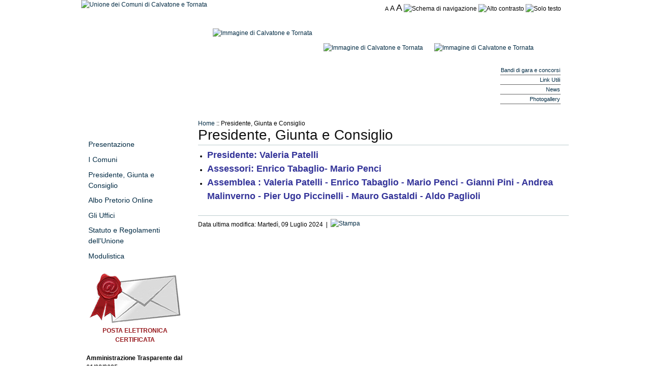

--- FILE ---
content_type: text/html; charset=UTF-8
request_url: https://www.unionecalvatonetornata.cr.it/module-mContent-view_pagelayout-id_pagelayout-61.phtml
body_size: 4444
content:
<!DOCTYPE html PUBLIC "-//W3C//DTD XHTML 1.1//EN" "http://www.w3.org/TR/xhtml11/DTD/xhtml11.dtd">
<html xmlns="http://www.w3.org/1999/xhtml" xml:lang="it">
<head>
<meta http-equiv="Content-Type" content="text/html; charset=UTF-8" />
<title>Presidente, Giunta e Consiglio :: Unione dei Comuni di Calvatone e Tornata :: Sito Istituzionale</title>
<meta name="description" content=" :: Sito Istituzionale" />
<meta name="keywords" content="calvatone, tornata, comune, calvatonesi, tornatini, Parco dell'Oglio Sud, Pianura di Piadena,San Lorenzo Martire" />
<meta name="author" content="Unione dei Comuni di Calvatone e Tornata" />
<meta name="copyright" content="Copyright (c) 2010 by Unione dei Comuni di Calvatone e Tornata" />

<link rel="icon" href="themes/Unione_TC/images/icon.gif" type="image/gif" />
<link rel="shortcut icon" href="themes/Unione_TC/images/favicon.ico" />
		
















<link rel="alternate" type="application/rss+xml" href="module-mRSS-getfeed-id_rss-1.phtml"
				title="Unione dei Comuni di Calvatone e Tornata News del sito" />
<link rel="alternate" type="application/rss+xml" href="module-mRSS-getfeed-id_rss-2.phtml"
				title="Unione dei Comuni di Calvatone e Tornata Eventi del sito" />


<!-- pnpagevars -->
<link rel="stylesheet" href="module-Xanthia-build_resources-id-2982032-restype-css.phtml" type="text/css"/>
<script type="text/javascript">/* <![CDATA[ */ document.location.entrypoint="index.phtml"; document.location.pnbaseURL="https://www.unionecalvatonetornata.cr.it/"; /* ]]> */</script>
<script type="text/javascript" src="module-Xanthia-build_resources-id-2982033-restype-javascript.phtml"></script>

<!-- /pnpagevars-->
</head>

<body class="small">

<script type="text/javascript">
	/* IE only */
	DD_roundies.addRule('.widget', '5px');
</script>

<div id="theme_outer_container"> 
	<div id="theme_header_container">		
		<div id="theme_header"><a href="index.phtml">
			<img id="theme_logo" src="themes/Unione_TC/images/logo.png" alt="Unione dei Comuni di Calvatone e Tornata" title="Sito Istituzionale"/></a>
			<div id="accessibility_link">
				<a href="javascript:setActiveStyleSheet('small')" accesskey="S" title="Imposta carattere piccolo"><span style="font-size:90%">A</span></a>
<a href="javascript:setActiveStyleSheet('medium')" accesskey="M" title="Imposta carattere medio"><span style="font-size:120%">A</span></a>
<a href="javascript:setActiveStyleSheet('big')" accesskey="B" title="Imposta carattere grande"><span style="font-size:150%">A</span></a>
<a href="module-mAccessibility.phtml" title="Visualizza lo schema di navigazione agevolata"><img src="themes/Unione_TC/images/accesskey_black.gif" alt="Schema di navigazione" title="Visualizza lo schema di navigazione agevolata"/></a>
<a href="javascript:setActiveStyleSheet('style_hc')" title="Alto contrasto"><img src="themes/Unione_TC/images/css_contrast.gif" alt="Alto contrasto" title="Alto contrasto"/></a>
<a href="javascript:setActiveStyleSheet('style_plain')" title="Solo testo"><img src="themes/Unione_TC/images/text_block.gif" alt="Solo testo" title="Solo testo"/></a>

			</div>
			<div>
    			<a href="module-mImageGallery-list_images-id_gallery-5-id_category-7.phtml" title="Galleria di Immagini">
    			<img style="padding:56px 11px 0 11px;" class="fck-image-align-left" id="slides1" src="images/carousel/IMG_3915-small.jpg" alt="Immagine di Calvatone e Tornata">
				</a>
				<script type="text/javascript">
				//<!--
				var slideshow1 = new SlideShow($('slides1'),{
				 slides:[3915,3916,3917,1,3918,3919,3920,2,3921,3922,3923],
				 prefix:'images/carousel/IMG_',
				 suffix:'-small.jpg',
				 big_prefix:'images/carousel/IMG_',
				 big_suffix:'.jpg',
				 delay: '5'
				});
				slideshow1.start();
				//-->
				</script>
				
				<a href="module-mImageGallery-list_images-id_gallery-5-id_category-7.phtml" title="Galleria di Immagini">
    			<img style="padding:56px 11px 0 11px;" class="fck-image-align-left" id="slides2" src="images/carousel/IMG_3-small.jpg" alt="Immagine di Calvatone e Tornata">
				</a>
				<script type="text/javascript">
				//<!--
				var slideshow2 = new SlideShow($('slides2'),{
				 slides:[3924,3,3925,3926,3927,4,3940,3941,3942,3943,3944],
				 prefix:'images/carousel/IMG_',
				 suffix:'-small.jpg',
				 big_prefix:'images/carousel/IMG_',
				 big_suffix:'.jpg',
				 delay: '5'
				});
				slideshow2.start();
				//-->
				</script>
				
				<a href="module-mImageGallery-list_images-id_gallery-5-id_category-7.phtml" title="Galleria di Immagini">
    			<img style="padding:56px 11px 0 11px;" class="fck-image-align-left" id="slides3" src="images/carousel/IMG_3947-small.jpg" alt="Immagine di Calvatone e Tornata">
				</a>
				<script type="text/javascript">
				//<!--
				var slideshow3 = new SlideShow($('slides3'),{
				 slides:[5,3945,3946,6,3947,3948,7,3949,3950,3951],
				 prefix:'images/carousel/IMG_',
				 suffix:'-small.jpg',
				 big_prefix:'images/carousel/IMG_',
				 big_suffix:'.jpg',
				 delay: '5'
				});
				slideshow3.start();
				//-->
				</script>		
			</div>
			<div id="theme_navigation_bar">
				
				<!--navblock container start-->
<div>


<div class="mn-float-right">
	<ul class="navfirst_tabs">
									
				<li id="navfirst_tabs_0" ><a href="module-mContent-view_layout-id_layout-9.phtml"> Bandi di gara e concorsi </a></li>
												
				<li id="navfirst_tabs_1" ><a href="module-mContent-view_layout-id_layout-4.phtml" accesskey="3"> Link Utili </a></li>
												
				<li id="navfirst_tabs_2" ><a href="module-mContent-view_layout-id_layout-8.phtml" accesskey="4"> News </a></li>
												
				<li id="navfirst_tabs_3" ><a href="module-mContent-view_layout-id_layout-6.phtml" accesskey="5"> Photogallery </a></li>
											</ul>
</div>
<div class="mn-float-right">	
	</div>

</div>
<!--navblock container end-->
			</div>
		</div>
	</div>

	<div id="theme_page_container">
		<div class="colmask leftmenu">
			<div class="colleft">			
				
				<div class="col1">
				
<div class="navbar">
	<a class="mn-nowrap" href="index.phtml" title="Torna alla home del sito">Home</a>
		::
								
												<span class="mn-nowrap">Presidente, Giunta e Consiglio</span>
				
												
	</div>
				
				





<div class="box1">
		

<a name="id_pagelayout-61"></a>
<h1>Presidente, Giunta e Consiglio</h1>

<hr/>


<ul>
    <li><span style="color: rgb(51, 51, 153);"><span style="font-size: large;"><strong>Presidente: Valeria Patelli</strong></span></span></li>
    <li><span style="color: rgb(51, 51, 153);"><span style="font-size: large;"><strong>Assessori: Enrico Tabaglio- Mario Penci</strong></span></span></li>
    <li><span style="color: rgb(51, 51, 153);"><span style="font-size: large;"><strong>Assemblea : Valeria Patelli - Enrico Tabaglio - Mario Penci - Gianni Pini - Andrea Malinverno - Pier Ugo Piccinelli - Mauro Gastaldi - Aldo Paglioli</strong></span></span></li>
</ul>

<div class="mn-clear"></div>



<hr/>



	<span class="va-baseline"> Data ultima modifica: Marted&igrave;, 09 Luglio 2024 </span>
	 

	 &nbsp;|&nbsp; 	 
	<span class="va-text-bottom"><a href="module-mContent-view_pagelayout-id_pagelayout-61-theme-Printer.phtml" title="Stampa questa impaginazione" target="_blank"><img src="images/icons/crystal/action_print.gif" alt="Stampa"/></a></span>


</div>
				</div>
				
				<div class="col2">
				<!-- Left Block Start -->
<div>
  <div>
  <div><img width="181" height="70" src="module-mContent-get_file-id_document-50-inline-1.phtml" alt="" /></div>
  </div>
</div>
<br />
<!-- Left Block End --><!-- Left Block Start -->
<div>
  <div>
  
<div class="tree-menu">
<!--   [mcontent_tree_menu list=$menu]  -->
		
<div class="tree-item tree-subitem-0">
	<a href="module-mContent-view_pagelayout-id_pagelayout-59.phtml" >
		Presentazione
	</a>
</div>
		
<div class="tree-item tree-subitem-0">
	<a href="module-mContent-view_pagelayout-id_pagelayout-19.phtml" >
		I Comuni
	</a>
</div>
		
		
<div class="tree-item tree-subitem-0">
	<a href="module-mContent-view_pagelayout-id_pagelayout-61.phtml" >
		Presidente, Giunta e Consiglio
	</a>
</div>
		
<div class="tree-item tree-subitem-0">
	<a href="module-mContent-view_pagelayout-id_pagelayout-62.phtml" >
		Albo Pretorio Online
	</a>
</div>
		
<div class="tree-item tree-subitem-0">
	<a href="module-mContent-view_pagelayout-id_pagelayout-65.phtml" >
		Gli Uffici
	</a>
</div>
		
<div class="tree-item tree-subitem-0">
	<a href="module-mContent-view_pagelayout-id_pagelayout-67.phtml" >
		Statuto e Regolamenti dell'Unione
	</a>
</div>
		
<div class="tree-item tree-subitem-0">
	<a href="module-mContent-view_pagelayout-id_pagelayout-68.phtml" >
		Modulistica
	</a>
</div>
</div>

<!--  [mcontent_tree_indent level=$menu[k].level]  -->
  </div>
</div>
<br />
<!-- Left Block End --><!-- Left Block Start -->
<div>
  <div>
  <div style="text-align: center;"><img width="180" height="100" alt="" src="module-mContent-get_file-id_document-51.phtml" /></div>
<div style="text-align: center;"><a href="mailto:unione.calvatonetornata@pec.regione.lombardia.it"><span style="color: rgb(151, 26, 30);"><strong>POSTA ELETTRONICA CERTIFICATA</strong></span></a></div>
  </div>
</div>
<br />
<!-- Left Block End --><!-- Left Block Start -->
<div>
  <div>
  <div>
<h5>Amministrazione Trasparente dal 01/08/2025</h5>
<a href="https://dgegovpa.it/Unionecalvatorna/amministrazionetrasparente/amministrazionetrasparente" title="Amministrazione Trasparente"><img style="max-width:100%;height:auto;" src="https://ww2.gazzettaamministrativa.it/opencms/opencms/_img/banner_amm_tra.png" alt="Amministrazione Trasparente" /></a></div>
  </div>
</div>
<br />
<!-- Left Block End --><!-- Left Block Start -->
<div>
  <div>
  <div>
<h5>Amministrazione Trasparente fino al 31/07/2025</h5>
<a href="https://ww2.gazzettaamministrativa.it/opencms/opencms/_gazzetta_amministrativa/amministrazione_trasparente/_lombardia/_unione_lombarda_dei_comuni_di_calvatone_e_tornata" title="Amministrazione Trasparente fino al 31/07/2025"><img style="max-width:100%;height:auto;" src="https://ww2.gazzettaamministrativa.it/opencms/opencms/_img/banner_amm_tra.png" alt="Amministrazione Trasparente fino al 31/07/2025" /></a></div>
  </div>
</div>
<br />
<!-- Left Block End --><!-- Left Block Start -->
<div>
  <div>
  <div class="navcontainer">
	<ul class="navlist">
						<li><a href="index.phtml" title="Torna alla home page">Home</a></li>
				</ul>
</div>
  </div>
</div>
<br />
<!-- Left Block End --><!-- Left Block Start -->
<div>
  <div>
  <div style="text-align: center;"><a href="http://unionepiadenadrizzona.multeonline.it/"><img width="112" height="64" src="module-mContent-get_file-id_document-73-inline-1.phtml" alt="Logo Polizia Locale" /></a></div>
<div style="text-align: center;">
<div style="text-align: center;">
<div style="text-align: center;">Servizio Polizia Locale ACI 12</div>
<a href="http://unionepiadenadrizzona.multeonline.it/">INFOPOINT </a></div>
</div>
  </div>
</div>
<br />
<!-- Left Block End --><!-- Left Block Start -->
<div>
  <div>
  <form action="module-Users-login.phtml" method="post">
<div class="loginblock">
	<div><label for="loginblock_username">User name</label></div>
	<div><input id="loginblock_username" type="text" name="uname" size="14" maxlength="25" /></div>
	<div><label for="loginblock_password">Password</label></div>
	<div><input id="loginblock_password" type="password" name="pass" size="14" maxlength="20" /></div>
			<div>
		  <input id="loginblock_rememberme" type="checkbox" value="1" name="rememberme" />
		  <label for="loginblock_rememberme">Memorizza dati inseriti</label>
		</div>
		<input type="hidden" name="url" value="/module-mContent-view_pagelayout-id_pagelayout-61.phtml" />
	<div><input class="loginsubmit" type="submit" value="Log-in" /></div>
	</div>
</form>
  </div>
</div>
<br />
<!-- Left Block End --><!-- Left Block Start -->
<div>
  <div>
  <form method="post" action="module-Search-search.phtml">
<div>
	<input type="hidden" name="overview" value="1" />
	<input type="hidden" name="bool" value="AND" />
	<input type="hidden" name="id_pagelayout" value="61" />
	<input type="hidden" name="id_layout" value="" />
	
	<input id="search_q" type="text" name="q" size="14" />
			<label for="search_q"><input type="submit" value="Cerca" /></label>
		<p>
			<input type="hidden" name="active_mcalendar" value="1" />
			<input type="hidden" name="advanced_mcalendar" value="0" />
			<input type="hidden" name="mcalendar_from_dateDay" value="28" />
			<input type="hidden" name="mcalendar_from_dateMonth" value="06" />
			<input type="hidden" name="mcalendar_from_dateYear" value="2007" />
			<input type="hidden" name="mcalendar_to_dateDay" value="28" />
			<input type="hidden" name="mcalendar_to_dateMonth" value="06" />
			<input type="hidden" name="mcalendar_to_dateYear" value="2007" />
			<input type="hidden" name="active_mcatalog" value="1" />
			<input type="hidden" name="advanced_mcatalog" value="0" />
			<input type="hidden" name="active_mcontent" value="1" />
			<input type="hidden" name="advanced_mcontent" value="0" />
			<input type="hidden" name="active_mimagegallery" value="1" />
			<input type="hidden" name="advanced_mimagegallery" value="0" />
			<input type="hidden" name="active_mvideogallery" value="1" />
			<input type="hidden" name="advanced_mvideogallery" value="0" />
			<input type="hidden" name="active_stories" value="1" />
			<input type="hidden" name="advanced_stories" value="0" />
			<input type="hidden" name="topic" value="26" />
			<input type="hidden" name="submit" value="Invia" />
		</p>
</div>
</form>
  </div>
</div>
<br />
<!-- Left Block End -->
				</div>
			
			</div>
		</div>
	</div>
</div>

<div id="theme_footer">
	<div id="theme_evidence">
		<div id="theme_evidence_inner">
		<!-- Evidence Block Start -->
<div class="mn-float-left bego">
		<h3>News dall'Unione dei Comuni</h3>
		<div>
	
			<ul class="feeds">
		
	<li>

		<div>
																												<strong>
				<a class="" href="http://www.comune.calvatone.cr.it/index.php?module=News&amp;func=display&amp;sid=231" >
										PIANO TRIENNALE DEI SERVIZI ABITATIVI 2026-2028
				</a>
			</strong>
		</div>

	</li>

			
	<li>

		<div>
																												<strong>
				<a class="" href="http://www.comune.calvatone.cr.it/index.php?module=News&amp;func=display&amp;sid=215" >
										Collezione storica rivista Informare
				</a>
			</strong>
		</div>

	</li>

			
	<li>

		<div>
																												<strong>
				<a class="" href="http://www.comune.calvatone.cr.it/index.php?module=News&amp;func=display&amp;sid=204" >
										PIANO TRIENNALE DEI SERVIZI ABITATIVI 2023-2025
				</a>
			</strong>
		</div>

	</li>

			
	<li>

		<div>
																												<strong>
				<a class="" href="http://www.comune.calvatone.cr.it/index.php?module=News&amp;func=display&amp;sid=173" >
										ORARI CENTRI DI RACCOLTA (PIAZZOLA ECOLOGICA)
				</a>
			</strong>
		</div>

	</li>

			
	<li>

		<div>
																												<strong>
				<a class="" href="http://www.comune.calvatone.cr.it/index.php?module=News&amp;func=display&amp;sid=172" >
										ORARI UFFICI COMUNALI
				</a>
			</strong>
		</div>

	</li>

			
	<li>

		<div>
																												<strong>
				<a class="" href="http://www.comune.calvatone.cr.it/index.php?module=News&amp;func=display&amp;sid=126" >
										CARTA D'IDENTITA' ELETTRONICA (CIE)
				</a>
			</strong>
		</div>

	</li>

			
	<li>

		<div>
																												<strong>
				<a class="" href="http://www.comune.calvatone.cr.it/index.php?module=News&amp;func=display&amp;sid=62" >
										RILASCIO PIN e PUK per CARTA REGIONALE DEI SERVIZI (C.R.S.)
				</a>
			</strong>
		</div>

	</li>

			
	<li>

		<div>
																												<strong>
				<a class="" href="http://www.comune.calvatone.cr.it/index.php?module=News&amp;func=display&amp;sid=41" >
										NORME SEMPLIFICATE SUL CAMBIO DI RESIDENZA - MODULI PUBBLICATI NELLA SEZIONE ANAGRAFE -
				</a>
			</strong>
		</div>

	</li>

			
	<li>

		<div>
																												<strong>
				<a class="" href="http://www.comune.calvatone.cr.it/index.php?module=News&amp;func=display&amp;sid=28" >
										CENTRO DI RACCOLTA RIFIUTI
				</a>
			</strong>
		</div>

	</li>

			
	<li>

		<div>
																												<strong>
				<a class="" href="http://www.comune.tornata.cr.it/index.php?module=News&amp;func=display&amp;sid=174" >
										PIANO TRIENNALE DEI SERVIZI ABITATIVI 2026-2028
				</a>
			</strong>
		</div>

	</li>

			</ul>
	
	</div>
</div>
<!-- Evidence Block End -->
		</div>		
	</div>
	<div id="theme_evidence_bottom">
		<!-- Evidence Block Start -->
<div class="mn-float-left alone">

	<div><em><img width="64" height="64" src="module-mContent-get_file-id_document-21-inline-1.phtml" class=" fck-image-align-left" style="padding: 8px;" alt="" /></em><em><a href="mailto:sindaco@comune.calvatone.cr.it?subject=Lettera%20al%20sindaco">Scrivi  al Sindaco di Calvatone</a> <br />
</em></div>
<div><em><a href="mailto:sindaco@comune.tornata.cr.it?subject=Lettera%20al%20sindaco">Scrivi al Sindaco di Tornata</a></em></div>
<div><br />
<strong><em>Piccinelli Pier Ugo </em></strong><strong><em>e</em></strong><strong><em> </em></strong><strong><em>Mario Penci</em></strong><br />
<em>saranno lieti di accogliere le vostre lettere</em></div>

</div>
<!-- Evidence Block End --><!-- Evidence Block Start -->
<div class="mn-float-left alone">

	<div><img width="110" height="110" src="module-mContent-get_file-id_document-20-inline-1.phtml" class=" fck-image-align-left" alt="" />Via Umberto I&deg;, 134<br />
Tel. 0375-97031<br />
Fax 0375-97347</div>

</div>
<!-- Evidence Block End --><!-- Evidence Block Start -->
<div class="mn-float-left alone">

	<div><em><strong><img width="64" height="64" src="module-mContent-get_file-id_document-22-inline-1.phtml" class=" fck-image-align-left" style="padding: 8px;" alt="" />Orario degli uffici</strong></em><br />
<br />
Da Lunedì al Sabato; dalle 9:30 alle 13:00</div>

</div>
<!-- Evidence Block End -->
	</div>
	<p>
	<a href="http://validator.w3.org/check?uri=referer" title="Click to validate this page">
		<img src="themes/Unione_TC/images/valid_xhtml.png" title="Valid XHTML Logo" alt="Valid XHTML 1.0 site" />
	</a><img src="themes/Unione_TC/images/valid_css.png" title="Valid CSS Logo" alt="Valid CSS site" />
	<a href="module-mRSS-getfeed-id_rss-1.phtml" title="_TITLERSSFEED">
		<img src="themes/Unione_TC/images/w3c_rss.png" title="Valid RSS Feed" alt="News Feed" />
	</a>
	</p>
	<p class="pn-sub">Questo portale è stato sviluppato da <a href="http://www.metarete.it" title="Home page di Metarete"><b>Metarete s.r.l.</b></a> e utilizza la piattaforma <a href="http://www.metarete.it/metanuke" title="metaNuke, il CMS di Metarete"><b>metaNuke</b></a></p>
</div>


</body>
</html>

--- FILE ---
content_type: text/css; charset=UTF-8
request_url: https://www.unionecalvatonetornata.cr.it/module-Xanthia-build_resources-id-2982032-restype-css.phtml
body_size: 7026
content:


/* **************************************************************************** */
/* FILE:themes/Unione_TC/style/reset.css 
/* **************************************************************************** */
/* Resets default browser CSS */
html,body,div,span,object,iframe,h1,h2,h3,h4,h5,h6,p,blockquote,pre,a,abbr,acronym,address,code,del,dfn,em,img,q,dl,dt,dd,ol,ul,li,fieldset,form,label,legend,table,caption,tbody,tfoot,thead,tr,th,td
	{
	margin: 0; padding: 0; border: 0; font-weight: inherit; font-style: inherit;
	font-size: 100%; font-family: inherit; vertical-align: baseline;
}

body {
	line-height: 1.5;
}

table {
	border-collapse: separate; border-spacing: 0;
}

caption,th,td {
	text-align: left; font-weight: normal;
}

table,td,th {
	vertical-align: middle;
}

blockquote:before,blockquote:after,q:before,q:after {
	content: "";
}

blockquote,q {
	quotes: "" "";
}

a img {
	border: none;
}

/* **************************************************************************** */
/* FILE:themes/Unione_TC/style/typography.css 
/* **************************************************************************** */
/* --------------------------------------------------------------
	Default typography  
-------------------------------------------------------------- */
	/* Font size definition: the line-heights and vertical margins 
 are automatically calculated from this. 
 The percentage is of 16px (0.75 * 16px = 12px) */
body {
	font-size: 75%; color: #000; background: #FAFAFA;
	font-family: helvetica, arial, sans-serif;
}

html>body {
	font-size: 12px;
}

body.small {
	font-size: 12px;
}

body.medium {
	font-size: 14px;
}

body.big {
	font-size: 16px;
}

/* Headings -------------------------------------------------------------- */
h1,h2,h3,h4 {
	font-weight: normal; color: #111;
}

h1 {
	font-size: 2.3em; line-height: 1; margin-bottom: 0.1em;
}

h2 {
	font-size: 1.8em; line-height: 1.3; margin-bottom: 0.3em;
}

h3 {
	font-size: 1.4em; line-height: 1; margin-bottom: 0.5em;
}
.col3 h3 {
	background:url(themes/Unione_TC/style/../images/col3_h3.gif) repeat-x left top;
	font-size: 150%;
	padding: 4px;
	border-top: 1px dashed #aaa;
}
.col3 .htmlblock h3 {
	background:url(themes/Unione_TC/style/../images/col3_htmlblock_h3.gif) repeat-x left top;
	font-size: 150%;
	padding: 4px;
}

h4 {
	font-size: 1.1em; line-height: 1.25; margin-bottom: 0.3em;
}

h5 {
	font-size: 1em; font-weight: bold; margin-bottom: 0.5em;
}

h6 {
	font-size: 1em; font-style: italic;
}

/* Text elements -------------------------------------------------------------- */
p,object {
	margin: 0 0 1.5em;
}

div img {
	margin: 0 0 0 0; padding: 0;
}

p img,li img {
	margin: 0; padding: 0; vertical-align: text-bottom;
}

td ul {
	margin-bottom: 0;
}

img.right {
	float: right; margin: 0 0 1.5em 1.5em;
}

img.left {
	float: left; margin: 0 1.5em 1.5em 0;
}

img.center {
	display: block; margin: 0 auto 1.5em;
}

.tright {
	text-align: right;
}

.inline {
	display: inline;
}

a:hover {
	color: Sienna; text-decoration: underline;
}

a:focus {
	background: Peru;
}

a:active {
	color: white; text-decoration: none;
}

a {
	color: #002a43; text-decoration: none;
}

blockquote {
	margin: 1.5em; color: #666; font-style: italic;
}

strong {
	font-weight: bold;
}

em,dfn {
	font-style: italic;
}

dfn {
	font-weight: bold;
}

sup,sub {
	line-height: 0;
}

address {
	margin: 0 0 1.5em; font-style: italic;
}

del {
	color: #666;
}

pre {
	max-width: 100%; overflow: auto; padding: 8px; background: #efefef;
	border: 1px solid #ddd; margin: 1.5em 0; line-height: 1.5;
}

pre,code,tt,kbd {
	font-family: 'andale mono', 'lucida console', monospace;
}

pre code,* code {
	font-size: 100%;
}

kbd {
	color: #000; background-color: #ddd; outline: 1px solid #bbb;
	border: 1px solid #bbb; border-top-color: #fff; border-left-color: #fff;
	min-width: 1em;
}

li ul,li ol {
	margin: 0 1.5em;
}

ul,ol {
	margin: 0.5em 1.5em 1.5em 1.5em;
}

ul {
	list-style-type: disc;
}

ol {
	list-style-type: decimal;
}

dl {
	margin: 0 0 1.5em 0;
}

dl dt {
	font-weight: bold;
}

dd {
	margin-left: 1.5em;
}

cite {
	margin-bottom: 1em;
}

hr {
	border-top:1px solid #BCCCCF;
	border-bottom:0;
	border-right:0;
	border-left:0;
}
/* Tables -------------------------------------------------------------- */
table {
	margin-bottom: 1.4em; width: 100%; border-collapse: collapse;
}

th {
	font-weight: bold; background-color: #f0f0f0;
}

th,td {
	border: 1px solid #808000; padding: .33em .67em; vertical-align: top;
}

tr.even td {
	background-color: #f7f7f7;
}

tr.even th {
	background-color: #e8e8e8;
}

tfoot {
	font-style: italic;
}

caption {
	font-size: 1.2em; background-color: transparent; text-transform: uppercase;
	letter-spacing: .4em; padding: .5em; color: #333; text-align: center;
}

/* **************************************************************************** */
/* FILE:themes/Unione_TC/style/grid.css 
/* **************************************************************************** */
/* -------------------------------------------------------------- 
  == STRUCTURE: ========================
   * Page width:            936 px
   * Number of columns:     3
   * Column width:          24 px
   * Margin width:          24 px
  ======================================
   
  By default, the grid is 936px wide, with 20 columns 
  spanning 24px, and a 24px margin between columns.
  
  If you need fewer or more columns, use this formula to calculate
  the new total width: 
  
  Total width = (number_of_columns * column_width) - margin_width
-------------------------------------------------------------- */
body {
	min-width: 800px;
	background: #FFF url(themes/Unione_TC/style/../images/bg_top.png) repeat-x left top;
}

#theme_outer_container {
	width: 100%;
	clear: both;
	min-height: 800px;
	/*background: transparent url(themes/Unione_TC/style/../images/vittoria.png) no-repeat 100% 50%;*/
}

#theme_page_container {
	width: 960px;
	clear: both;
	position: relative;
	margin: 0px auto;
	padding: 1px;
	background: transparent;
}

#theme_header_container {
	clear: both; float: left; display: inline; position: relative; width: 100%;
	background: transparent url(themes/Unione_TC/style/../images/header_top.png) repeat-x 0% 100%;min-height: 204px;
}

#theme_header {
	width: 960px;
	padding: 0;
	margin: 0px auto;
	/*background: url(themes/Unione_TC/style/../images/header.gif) no-repeat right bottom;*/

}

#theme_header p,#theme_header h1 {
	padding: .1em 15px 0 15px; margin: 0; color: #FFF;
}

#theme_header h2 {
	padding: .1em 15px 0 15px; margin: 0; color: #FFF; text-align: right;
}

#theme_logo {
	float: left; display: inline; position: relative;
}

#theme_logo_typography {
	padding: .4em 15px 0 15px; margin: 0;
}

#theme_header #accessibility_link {
	padding: .2em 15px 0 15px; margin: 0; color: #FFF; float: right;
}

#theme_header #accessibility_link a {
	color: #060606;
}

#theme_navigation_bar {
	float: right; clear:right;
	background: transparent; /*#ED6A00;*/
	font-size : 90%;
	padding:20px 0 0 0;
	min-width: 180px;
}

#theme_navigation_bar ul {
}

#theme_navigation_bar ul li {
	font-family: helvetica, arial, sans-serif;
	list-style:none outside none;
	border-bottom: 1px solid #666;
	padding: 0;
	text-align: right;
}

#theme_navigation_bar ul li a {
	display: block;
	padding: 1px;
}

#theme_navigation_bar ul li a:hover {
	background-color: Peru;
	color: white;
}

#theme_navigation_bar ul li a:active {
	color: #fff; background: #000;
}

#theme_navigation_bar ul li a:focus {
	 background: lightgreen;
}

#theme_navigation_bar ul li a span {
	display: block;
}


/* The Perfect 3 Column Liquid Layout (Percentage widths) */
/* column container */
.colmask {
	position: relative; /* This fixes the IE7 overflow hidden bug */
	clear: both;
	float: left;
	width: 100%; /* width of whole page */
	overflow: hidden; /* This chops off any overhanging divs */
}

/* common column settings */
.colright,.colmid,.colleft {
	float: left;
	width: 100%; /* width of page */
	position: relative;
}

.col1,.col2,.col3 {
	float: left;
	position: relative;
	padding: 1em 0 1em 0;
	/* no left and right padding on columns, we just make them narrower instead 
	only padding top and bottom is included here, make it whatever value you need */
	overflow: hidden;
}

/* 3 Column settings */
.threecol {
	/*background: #eee;*/ /* right column background colour */
}

.threecol .colmid {
	right: 39%; /* width of the right column */
	/*background: #fff;*/ /* center column background colour */
}

.threecol .colleft {
	right: 39%; /* width of the middle column */
	/*background: #f4f4f4;*/ /* left column background colour */
}

.threecol .col1 {
	width: 37%;
	/* width of center column content (column width minus padding on either side) */
	left: 102%; /* 100% plus left padding of center column */
}

.threecol .col2 {
	width: 20%;
	/* Width of left column content (column width minus padding on either side) */
	left: 42%;
	/* width of (right column) plus (center column left and right padding) plus (left column left padding) */
}

.threecol .col3 {
	width: 37%;
	/* Width of right column content (column width minus padding on either side) */
	left: 83%;
	/* Please make note of the brackets here: (100% - left column width) plus (center column left and right padding) plus (left column left and right padding) plus (right column left padding) */
}

/* 3 Column blog style settings */
.blogstyle {
	background: #eee; /* right column background colour */
}

.blogstyle .colmid {
	right: 25%; /* width of the right column */
	background: #f4f4f4; /* center column background colour */
}

.blogstyle .colleft {
	right: 25%; /* width of the middle column */
	background: #fff; /* left column background colour */
}

.blogstyle .col1 {
	width: 46%;
	/* width of center column content (column width minus padding on either side) */
	left: 52%; /* 100% plus left padding of center column */
}

.blogstyle .col2 {
	width: 21%;
	/* Width of left column content (column width minus padding on either side) */
	left: 56%;
	/* width of (right column) plus (center column left and right padding) plus (left column left padding) */
}

.blogstyle .col3 {
	width: 21%;
	/* Width of right column content (column width minus padding on either side) */
	left: 60%; /* Please make note of the brackets here:
						(100% - left column width) plus (center column left and right padding) plus (left column left and right padding) plus (right column left padding) */
}

/* 2 Column (left menu) settings */
.leftmenu {
	/*background: #fff;*/ /* right column background colour */
}

.leftmenu .colleft {
	right: 78%; /* right column width */
	/*background: #f4f4f4;*/ /* left column background colour */
}

.leftmenu .col1 {
	width: 76%; /* right column content width */
	left: 102%; /* 100% plus left column left padding */
}

.leftmenu .col2 {
	width: 20%;
	/* left column content width (column width minus left and right padding) */
	left: 3%;
	/* (right column left and right padding) plus (left column left padding) */
}

/* 2 Column (right menu) settings */
.rightmenu {
	background: #f4f4f4; /* right column background colour */
}

.rightmenu .colleft {
	right: 22%; /* right column width */
	background: #fff; /* left column background colour */
}

.rightmenu .col1 {
	width: 74%;
	/* left column content width (left column width minus left and right padding) */
	left: 24%; /* (right column width) plus (left column left padding) */
}

.rightmenu .col2 {
	width: 18%;
	/* right column content width (right column width minus left and right padding) */
	left: 28%;
	/* (right column width) plus (left column left and right padding) plus (right column left padding) */
}

/* 2 Column (double page) settings */
.doublepage {
	background: #eee; /* right column background colour */
}

.doublepage .colleft {
	right: 50%; /* right column width */
	background: #fff; /* left column background colour */
}

.doublepage .col1 {
	width: 46%;
	/* left column content width (column width minus left and right padding) */
	left: 52%; /* right column width plus left column left padding */
}

.doublepage .col2 {
	width: 46%;
	/* right column content width (column width minus left and right padding) */
	left: 56%;
	/* (right column width) plus (left column left and right padding) plus (right column left padding) */
}

/* Full page settings */
.fullpage {
	/*background: #fff;*/ /* page background colour */
}

.fullpage .col1 {
	width: 96%; /* page width minus left and right padding */
	left: 2%; /* page left padding */
}

/* module's categories navigation */
#minitabs {
	padding: 0; height: 22px; margin: 0 0 2px 0; padding-left: 10px;
	padding-right: 6px; background: url(themes/Unione_TC/style/../images/tab_bottom.gif) repeat-x bottom;
}

#minitabs li {
	margin: 0; padding: 0; display: inline; list-style-type: none;
	vertical-align: bottom;
}

#minitabs a:link,#minitabs a:visited {
	float: left; background: #f3f3f3; font-size: 95%; height: 14px;
	font-weight: bold; padding: 3px 10px 3px 10px; margin-right: 4px;
	border: 1px solid #cccccc; text-decoration: none; color: #777777;
}

#minitabs a:link .active,#minitabs a:visited .active {
	border-bottom: 1px solid CornflowerBlue; background: CornflowerBlue; color: #fff;
}

#minitabs a:hover {
	background: #ffffff; color: #222222;
}

/* Footer styles */
#theme_evidence {
	clear: both; float: right; width: 66%;
	background: #F2EDDA;
	font-size: 110%;
	padding: 4px 0 2px 8px;
}
#theme_evidence h3 {
	background-color:#f5deb3;
	padding: 4px;
	font-size: 160%;
	margin-right: 120px;
	width: 100%;
}
#theme_evidence_inner {	
	background: transparent url(themes/Unione_TC/style/../images/in_evidenza.png) no-repeat left top;
	min-height:180px;
	padding: 32px 0 4px 16px;
	margin: -20px 0 0 -16px;
}

#theme_evidence_bottom {
	clear: both; float: right; width: 66%;	
	background: transparent url(themes/Unione_TC/style/../images/linee.png) no-repeat left top;
	min-height:180px;
	padding: 32px 0 4px 24px;
	margin: -8px 0 0 0;
}

#theme_footer {
	clear: both; float: left; width: 100%;
	margin-top: 16px;
	background: #FFF url(themes/Unione_TC/style/../images/bg_bottom.png) repeat-x left bottom;
}

#theme_footer p {
	clear: both; padding: 10px; margin: 0;
}

/* **************************************************************************** */
/* FILE:themes/Unione_TC/style/forms.css 
/* **************************************************************************** */
/* Fieldsets */
fieldset {
	padding: 1.4em; margin: 0 0 1.5em 0; border: 1px solid #ccc;
}

legend {
	font-weight: bold; font-size: 1.1em;
}

/* Text fields */
input.text,input.title,textarea {
	margin: 0.75em 0; border: 1px solid #bbb;
}

textarea,select,input {

}

input.text:focus,input.title:focus,textarea:focus {
	border: 1px solid #666;
}

input.text,input.title {
	padding: 5px;
}

input.title {
	font-size: 1.5em;
}

/* Textareas */
textarea {
	padding: 5px;
}

/* Ajax Validated Contact Form */
.contactform {
	
}

.contactform label {
	display: inline; font-size: 1em; font-weight: bold; margin: 2px 0;
}

.contactform label:before {
	content: url(themes/Unione_TC/style/../images/bullet.gif); margin-right: 0.5em;
}

.contactform .mandatory:after {
	content: "*"; color: red; margin-left: 0.5em;
}

.contactform input,.contactform select,.contactform textarea {
	margin: 3px 0;
}

.contactform .formborder {
	border: 1px solid #ccc; padding: 5px; width: 80%;
}

.contactform input:focus,.contactform select:focus,.contactform form .formborder:focus,.contactform textarea:focus
	{
	border-color: #ccc; background-color: #eee;
}

.contactform textarea {
	width: 99%;
}

.contactform .validation-failed {
	border: 1px solid red !important;
}

.contactform .custom-advice {
	color: red !important;
}

/* Administration styles */
.pn-adminformrow {
	clear: both; padding: .25em;
}

div.pn-adminformrow label {
	float: left; width: 250px; text-align: right; padding-right: 5px;
}

div.pn-adminformrow input,div.pn-adminformrow textarea,div.pn-adminformrow select,div.pn-adminformrow span
	{
	margin-left: 20px; text-align: left;
}

div.pn-adminformrow div input,div.pn-adminformrow div textarea,div.pn-adminformrow div select
	{
	float: none;
}

form.pn-adminform div h1,form.pn-adminform div h2,form.pn-adminform div h3,form.pn-adminform div h4,form.pn-adminform div h5,form.pn-adminform div h6
	{
	padding: 10px;
}

form.pn-adminform label.pn-adminformhelp {
	cursor: help;
}

form.pn-adminform div.pn-adminformbuttons {
	text-align: left; margin-left: 22em;
}

form.pn-adminform div.pn-adminformbuttons input,form.pn-adminform div.pn-adminformbuttons img
	{
	margin: 5px;
}

div.pn-adminformbuttons button {
	border: 0px; padding: 0px; background-color: transparent;
}

/* **************************************************************************** */
/* FILE:themes/Unione_TC/style/common.css 
/* **************************************************************************** */
.box1 {
	margin-top: 0;
	margin-bottom: 0.5em;
	position: relative;
}

.box2 {
	border: 1px solid #cccccc;
	background-color: #FFFFFF;
	padding: 0.5em;
	margin-bottom: 0.5em;
}

.accesskey {
	text-decoration: underline
}

.mn-status-info {
	background: #e2f9e3 url(themes/Unione_TC/style/../../../images/icons/ajax/action_confirm.gif)
		13px 50% no-repeat;
	border: 2px solid #9c9;
	color: #080;
	padding: 5px 5px 5px 36px;
	margin-bottom: 5px;
	font-size: 120%;
}

.mn-status-error {
	background: #ffe1da url(themes/Unione_TC/style/../../../images/icons/ajax/action_cancel.gif)
		13px 50% no-repeat;
	border: 2px solid #f34f4f;
	color: #be0b0b;
	padding: 5px 5px 5px 36px;
	margin-bottom: 5px;
	font-size: 120%;
}

.mn-status-warning {
	background: #fff8bf url(themes/Unione_TC/style/../../../images/icons/ajax/bell.gif) 13px 50%
		no-repeat;
	border: 2px solid #ffd324;
	color: #eb830c;
	padding: 5px 5px 5px 36px;
	margin-bottom: 5px;
	font-size: 120%;
}

.mn-status-debug {
	background: #dedfff url(themes/Unione_TC/style/../../../images/icons/ajax/info.gif) 13px 50%
		no-repeat;
	border: 2px solid #9bb8d9;
	color: #406299;
	padding: 5px 5px 5px 36px;
	margin-bottom: 5px;
	font-size: 120%;
}

.redtext {
	color: #be0b0b;
}

.greentext {
	color: #080;
}

/* width classes */
.w_0 {
	width: 0;
}

.w_5 {
	width: 5%;
}

.w_9 {
	width: 9%;
}

.w_10 {
	width: 10%;
}

.w_15 {
	width: 15%;
}

.w_20 {
	width: 20%;
}

.w_25 {
	width: 25%;
}

.w_30 {
	width: 30%;
}

.w_33 {
	width: 33%;
}

.w_35 {
	width: 35%;
}

.w_40 {
	width: 40%;
}

.w_45 {
	width: 45%;
}

.w_50 {
	width: 50%;
}

.w_55 {
	width: 55%;
}

.w_60 {
	width: 60%;
}

.w_65 {
	width: 65%;
}

.w_66 {
	width: 66%;
}

.w_70 {
	width: 70%;
}

.w_75 {
	width: 75%;
}

.w_80 {
	width: 80%;
}

.w_85 {
	width: 85%;
}

.w_90 {
	width: 90%;
}

.w_95 {
	width: 95%;
}

.w_99 {
	width: 99%;
}

.w_100 {
	width: 100%;
}

/* vertical alignment classes */
.va-baseline {
	vertical-align: baseline;
}

.va-sub {
	vertical-align: sub;
}

.va-super {
	vertical-align: super;
}

.va-top {
	vertical-align: top;
}

.va-text-top {
	vertical-align: text-top;
}

.va-middle {
	vertical-align: middle;
}

.va-bottom {
	vertical-align: bottom;
}

.va-text-bottom {
	vertical-align: text-bottom;
}

/* text alignment classes */
.ta-left {
	text-align: left;
}

.ta-center {
	text-align: center;
}

.ta-right {
	text-align: right;
}

.ta-justify {
	text-align: justify;
}

/* font styles */
.bold {
	font-weight: bold;
	vertical-align: baseline;
}

.italic {
	font-style: italic;
	vertical-align: baseline;
}

.resized {
	font-size: 85%;
}

/* float element */
.fck-image-align-left {
	float: left;
	position: relative;
	display: inline;
}

.fck-image-align-right {
	float: right;
	position: relative;
	display: inline;
}

.mn-float-left {
	display: inline;
	float: left;
	position: relative;
}

table.mn-float-left {
	display: table;
	float: left;
	position: relative;
}

.mn-float-right {
	display: inline;
	float: right;
	position: relative;
}

table.mn-float-right {
	display: table;
	float: right;
	position: relative;
}

.mn-clear {
	clear: both;
	height: 0;
	overflow: hidden;
	font-size: 0;
}

.mn-nowrap {
	white-space: nowrap;
}

/* AJAX */ /* class to show a sortable li or div */
.pn-sortable {
	cursor: move;
}

/* classes to show/hide elements */
.pn-hide {
	display: none;
}

.pn-show {
	display: inherit;
}

button.pn-imagebutton {
	padding: 0px;
	margin: 0 0 0 0;
	cursor: pointer;
	border: none;
	background-color: transparent;
	font-size: 95%;
}

/* generic clearfix solution */
.pn-clearfix:after {
	content: ".";
	display: block;
	height: 0;
	clear: both;
	visibility: hidden;
}

.pn-clearfix {
	display: inline-table;
}

/* Hides from IE-mac \*/
* html .pn-clearfix {
	height: 1%;
}

.pn-clearfix {
	display: block;
}

/* End hide from IE-mac */
	/* Overflow-Method to clear float environments */
.pn-floatbox {
	overflow: hidden;
}

/* user table styles */
table.datatable {
	width: 100%;
	line-height: 1.2em;
	background-color: #fff;
	border-collapse: collapse;
	text-align: left;
	letter-spacing: .02em;
	margin-bottom: 1em;
	empty-cells: show;
}

table.datatable caption {
	padding-bottom: 1em;
	text-align: center;
	font-size: 1.4em;
	font-weight: normal;
	text-transform: uppercase;
	letter-spacing: .5em;
	color: #333;
	background: transparent;
}

table.datatable thead th,table.datatable tfoot th,table.datatable tfoot td
	{
	border-right: 1px solid #fff;
	padding-left: 5px;
	font-variant: small-caps;
	letter-spacing: 0.1em;
	color: #353535;
	background: #DDD;
}

table.datatable tfoot th,table.datatable tfoot td {
	border-top: 2pt double #009;
}

table.datatable td,table.datatable th {
	padding: 4px;
}

table.datatable tbody tr th,table.datatable tbody tr td {
	border-bottom: 1px solid #808000;
}

table.datatable tbody tr:hover td,table.datatable tbody tr:hover th {
	border-bottom: 1px solid #808000;
}

table.datatable tbody td a,table.datatable tbody th a {
	background: transparent;
	text-decoration: none;
	border: none;
}

table.datatable tbody td a:hover,table.datatable tbody th a:hover {
	background: transparent;
}

table.datatable .odd {
	background: #F0F0F0;
}

table.datatable tbody tr:hover {
	color: #333;
	background: #e8eaec;
}

table.datatable tbody tr th:hover {
	background: #fff;
}

/* styles for module admin menus */
.pn-menu {
	text-align: left;
}

ul.pn-menu {
	width: auto;
	margin: 0;
	padding: 0;
	text-align: left;
}

ul.pn-menu li {
	display: inline;
	white-space: nowrap;
	/*	float: left;*/
	position: relative;
	padding: 0.2em 1em 0.2em 0;
}

/* style for main admin tables */
.pn-admintable {
	width: 100%;
	empty-cells: show;
}

/* classes to define two colors for admin view table to cycle between.*/
.pn-admintable tr.pn-even,.pn-adminform tr.pn-even,div.box1 ul li.pn-even,div.box1 ol li.pn-even
	{
	background-color: #FFFFFF;
}

.pn-admintable tr.pn-odd,.pn-adminform tr.pn-odd,div.box1 ul li.pn-odd,div.box1 ol li.pn-odd
	{
	background-color: #F0F0F0;
}

/* stying for the cell elements in admin tables */
.pn-admintable td {
	
}

.pn-admintable th {
	text-align: left;
	font-weight: bold;
	background-color: #CCC;
	padding: 4px;
}

/* Ajax sortable list */ /****** mContent ******/
ol#layoutlist {
	padding: 0;
	margin: 0;
	list-style-type: none;
}

ol#layoutlist li {
	margin: 0.5em;
	padding: 0.5em;
	font-weight: bold;
}

.layoutlistheader { /* don't delete this for ajax */
	
}

/****** mNewsletter ******/
ol#newsletterlinkslist {
	padding: 0;
	margin: 0;
	list-style-type: none;
}

ol#newsletterlinkslist li {
	margin: 0.5em;
	padding: 0.5em;
	font-weight: bold;
}

.linklistheader { /* don't delete this for ajax */
	
}

/****** mRSS ******/
ol#rsslist {
	padding: 0;
	margin: 0;
	list-style-type: none;
}

ol#rsslist li {
	margin: 0.5em;
	padding: 0.5em;
	font-weight: bold;
}

.rsslistheader { /* don't delete this for ajax */
	
}

/****** Permissions ******/
.pn-permissioninfo {
	text-align: center;
	font-weight: bold;
	color: red;
}

#permissions-header {
	margin-top: 1em;
}

#appendajax {
	float: left;
}

#permgroupfilterform {
	float: right;
}

#permgroupfilter {
	float: right;
}

#permgrp {
	float: left;
}

ol#permissionlist {
	padding: 0;
	margin: 0;
	list-style-type: none;
}

ol#permissionlist li {
	margin: 0.5em;
	padding: 0.5em;
	font-weight: bold;
}

#permissiontestinfo {
	text-align: center;
	font-weight: bold;
	padding: 3px;
}

.adminpermission {
	border: 1px solid red;
}

.permlistheader { /* don't delete this for ajax */
	
}

/* mContent */
.permissions .tree-subitem-0 {
	float: left;
}

.permissions .tree-subitem-1 {
	float: left;
}

.permissions .tree-subitem-2 {
	float: left;
	padding-left: 1em;
}

.permissions .tree-subitem-3 {
	float: left;
	padding-left: 2em;
}

.permissions .tree-subitem-4 {
	float: left;
	padding-left: 3em;
}

.mcontent-perm-layout {
	border: 1px solid #cccccc;
	background-color: #eeeeee;
	margin: 2px;
	padding: 2px;
	/*border: 1px solid #777;*/
}

.mcontent-perm-pagelayout {
	border: 1px solid #bbbbbb;
	background: #ffffff;
	margin: 2px;
	padding: 2px;
}

.tree-pagelayout-1 {
	border: 1px solid #bbbbbb;
	background-color: #dddddd;
	margin: 2px;
	padding: 2px;
}

.tree-pagelayout-2 {
	border: 1px solid #aaaaaa;
	background-color: #cccccc;
	margin: 2px;
	padding: 2px;
}

.tree-pagelayout-3 {
	border: 1px solid #999999;
	background-color: #bbbbbb;
	margin: 2px;
	padding: 2px;
}

.mcontent-perm-element {
	border: 1px solid #999999;
	background: #ffffff;
	margin: 2px;
	padding: 2px;
}

.mcontent-perm-select {
	float: right;
	text-align: right;
}

.mcontent-perm-propagate-button {
	float: right;
	text-align: right;
}

.plugin-subitem-1 {
	float: left;
	padding-left: 2em;
}

.plugin-subitem-2 {
	float: left;
	padding-left: 3em;
}

.plugin-subitem-3 {
	float: left;
	padding-left: 4em;
}

.plugin-subitem-4 {
	float: left;
	padding-left: 5em;
}

div.tree-menu {
	font-family: helvetica, arial, sans-serif;
	font-size: 120%;
}

div.tree-menu div {
	
}

div.tree-menu div.tree-item {
	padding: 0;
	margin: 0;
	/*	padding: 0.3em;
	 background: #EDF2F2;
	 border-bottom: 1px solid #DDDDDD;
	 border-right: 1px solid #DDDDDD;*/
}

.tree-menu a:link,.tree-menu a:visited {
	margin: 0;
	text-decoration: none;
}

.tree-menu a:hover {
	background-color: Peru;
	color: white;
}

.tree-menu .tree-subitem-0 a:link,.tree-menu .tree-subitem-0 a:visited {
	padding: 0.3em 0.3em 0.3em 0.3em;
	display: block;
}

.tree-menu .tree-subitem-1 a:link,.tree-menu  .tree-subitem-1 a:visited
	{
	padding: 0.3em 0.3em 0.3em 1.3em;
	display: block;
	color: #763300;
}

.tree-menu .tree-subitem-2 a:link,.tree-menu  .tree-subitem-2 a:visited
	{
	padding: 0.3em 0.3em 0.3em 2.3em;
	display: block;
	color: #763300;
	background-color: #ededed;
}

.tree-menu .tree-subitem-3 a:link,.tree-menu .tree-subitem-3 a:visited {
	padding: 0.3em 0.3em 0.3em 3.3em;
	display: block;
	color: #763300;
	background-color: #ededed;
}

/* site map */
.sitemap {
	font-size: 120%;
}

.sitemap .tree-root a,.sitemap .tree-root a:link,.sitemap .tree-root a:active,.sitemap .tree-root a:visited
	{
	background: inherit url(themes/Unione_TC/style/../images/item-type-home.gif) no-repeat 1px;
	padding: 2px;
	line-height: 20px;
	color: #000000;
	white-space: nowrap;
	padding-left: 18px;
	vertical-align: top;
}

.sitemap .tree-root a:hover {
	text-decoration: none;
	background-color: #86dc6e;
}

.sitemap .tree-structure a,.sitemap .tree-structure a:link,.sitemap .tree-structure a:active,.sitemap .tree-structure a:visited
	{
	background: inherit url(themes/Unione_TC/style/../images/item-type-action.gif) no-repeat 1px;
	padding: 2px;
	line-height: 20px;
	color: #000000;
	white-space: nowrap;
	padding-left: 18px;
	vertical-align: top;
}

.sitemap .tree-structure a:hover {
	text-decoration: none;
	background-color: #58a7ff;
}

.sitemap .tree-structure,.sitemap .tree-root,.sitemap .tree-subitem-0,.sitemap .tree-subitem-1,.sitemap .tree-subitem-2,.sitemap .tree-subitem-3
	{
	margin: 0 0 6px 0;
	padding: 0;
	vertical-align: top;
}

.sitemap .tree-subitem-0 a,.sitemap .tree-subitem-0 a:link,.sitemap .tree-subitem-0 a:active,.sitemap .tree-subitem-0 a:visited,.sitemap .tree-subitem-1 a,.sitemap .tree-subitem-1 a:link,.sitemap .tree-subitem-1 a:active,.sitemap .tree-subitem-1 a:visited,.sitemap .tree-subitem-2 a,.sitemap .tree-subitem-2 a:link,.sitemap .tree-subitem-2 a:active,.sitemap .tree-subitem-2 a:visited,.sitemap .tree-subitem-3 a,.sitemap .tree-subitem-3 a:link,.sitemap .tree-subitem-3 a:active,.sitemap .tree-subitem-3 a:visited
	{
	margin: 0;
	background-color: inherit;
	padding: 2px;
	line-height: 20px;
	color: #000000;
	white-space: nowrap;
	padding-left: 18px;
	vertical-align: top;
}

.sitemap .tree-subitem-0 a:hover,.sitemap .tree-subitem-1 a:hover,.sitemap .tree-subitem-2 a:hover,.sitemap .tree-subitem-3 a:hover
	{
	text-decoration: none;
	background-color: inherit;
	background-color: CornflowerBlue;
	color: white;
}

.sitemap .item-type-action a {
	background: url(themes/Unione_TC/style/../images/item-type-action.gif) no-repeat 1px;
}

.sitemap .item-type-module a {
	background: url(themes/Unione_TC/style/../images/item-type-module.gif) no-repeat 1px;
}

.sitemap .item-type-page a {
	background: url(themes/Unione_TC/style/../images/item-type-page.gif) no-repeat 1px;
}

.sitemap .item-type-mhomepage a {
	background: url(themes/Unione_TC/style/../images/item-type-mhomepage.gif) no-repeat 1px;
}

.sitemap .item-type-url a,.sitemap .item-type-pagelayout a {
	background: url(themes/Unione_TC/style/../images/item-type-url.gif) no-repeat 1px;
}

.sitemap .item-type-url a {
	background: url(themes/Unione_TC/style/../images/item-type-url.gif) no-repeat 1px;
}

.sitemap .item-type-mHomepage a {
	background: url(themes/Unione_TC/style/../images/item-type-mHomepage.gif) no-repeat 1px;
}

.widget {
	border: 1px solid #A1A1A1;
	background-color: #EEE;
	padding: 25px 15px !important;
	margin: 2px;
	-moz-border-radius: 5px;
	-webkit-border-radius: 5px;
}

div.widget ul {
	list-style-type: none;
	list-style-image: none;
	border: 0;
	margin: 0.5em;
	padding: 0;
}

div.widget li {
	padding: 0 0 0 5px;
	margin: 0;
}

/* News */
.articletitle {
	font-size: 150%;
}

.articleinfo {
	font-style: italic;
	padding: 4px;	
}

.articlebody {
	margin-left: 1.2em;
	padding-top: 0.2em;
	line-height: 1.4em;
}

.articlefoot {
	font-size: 85%;
	letter-spacing: 0;
}

/* AJAX validation */
#contactform {
}

#contactform label {
    display: inline;
    font-size: 1em;
    font-weight: bold;
    margin: 2px 0;
}

#contactform label:before {
    content: url(themes/Unione_TC/style/../images/bullet.gif);
    margin-right: 0.5em;
}

#contactform .mandatory:after {
    content: "*";
    color: red;
    margin-left: 0.5em;
}

#contactform input,
#contactform select,
#contactform textarea {
    margin: 3px 0;
}

#contactform .formborder {
    border: 1px solid #ccc;
    padding: 5px;
    width: 80%;
}

#contactform input:focus,
#contactform select:focus,
#contactform form .formborder:focus,
#content textarea:focus {
    border-color: #ccc;
    background-color: #eee;
}

#contactform textarea {
    width: 99%;
}

#contactform .validation-failed {
  border: 1px solid red!important;
}

#contactform .custom-advice {
    color:red!important;
}

/*
 * clearfix solution
 *
 */

.forclearfix:after {
    content: ".";
    display: block;
    height: 0;
    clear: both;
    visibility: hidden;
}

.forclearfix {display: inline-table;}

/* Hides from IE-mac \*/
* html .forclearfix {height: 1%;}
.forclearfix {display: block;}
/* End hide from IE-mac */

/* Overflow-Methode zum Clearen der Float-Umgebungen */
.forfloatbox {
    overflow:hidden;
}

/* **************************************************************************** */
/* FILE:themes/Unione_TC/style/style.css 
/* **************************************************************************** */
ul.navlist, .col3 ul, #theme_evidence_inner ul {
	margin: 0;
}

ul.navlist li {
	font-size: 120%;
	font-family: helvetica, arial, sans-serif;
	list-style:none outside none;
	border-bottom: 1px solid #666;
	padding: 2px;
}

ul.navlist li a, .col3 ul li a{
	/*display: block;*/
	padding: 2px;
}

ul.navlist li a:hover, .col3 ul li a:hover, #theme_evidence_inner ul li a:hover {
	background-color: Peru;
	color: white;
}

.col3 ul li {
	list-style:none outside none;
	border-top: 1px solid #BCCCCF;
	padding: 2px;
}

#theme_evidence ul {
	margin: 0.5em 1.5em 1.5em 3em; min-height:140px;
}

#theme_evidence_inner ul li{
	list-style:none inside none;
	padding: 2px;
}

.htmlblock {
	background-color: #F2EDDA;
	padding: 4px;
}

.htmlblock h3 {
	color: #333;
}

.bego {
	background: transparent url(themes/Unione_TC/style/../images/bego.png) no-repeat left center;
}

.alone {
	background: transparent url(themes/Unione_TC/style/../images/alone.png) no-repeat center top;
	padding: 4px;
	min-width:200px;
	min-height:120px;
}


/* **************************************************************************** */
/* FILE:themes/Unione_TC/style/style_hc.css 
/* **************************************************************************** */
@charset "utf-8";

/*	Name: 1490680844
	High contrast (W/B)
	Copyright 2007 Opera Software */
.style_hc * {
	color: white !important; background: black !important;
}

.style_hc input,.style_hc textarea,.style_hc select {
	color: black !important; background: white !important;
}

.style_hc button,.style_hc input[type="file"],.style_hc input[type="submit"],.style_hc input[type="button"],.style_hc input[type="reset"]
	{
	color: black !important; background: silver !important;
}

.style_hc a[href] {
	text-decoration: underline !important;
}

.style_hc a[href]:hover {
	color: black !important; background: white !important;
}

.style_hc a[href] img {
	border: 1px solid white !important;
}


/* **************************************************************************** */
/* FILE:themes/Unione_TC/style/style_plain.css 
/* **************************************************************************** */
@charset "utf-8";

/*	Name: 1490680845
	High contrast (B/W)
	Copyright 2007 Opera Software */
.style_plain * {
	color: black !important; background: white !important;
}

.style_plain button,.style_plain input[type="file"],.style_plain input[type="submit"],.style_plain input[type="button"],.style_plain input[type="reset"]
	{
	color: black !important; background: silver !important;
}

.style_plain a[href] {
	text-decoration: underline !important;
}

.style_plain a[href]:hover {
	color: white !important; background-color: black !important;
}

.style_plain a[href] img {
	border: 1px solid black !important;
}

/* Generated in:0.000008 s */